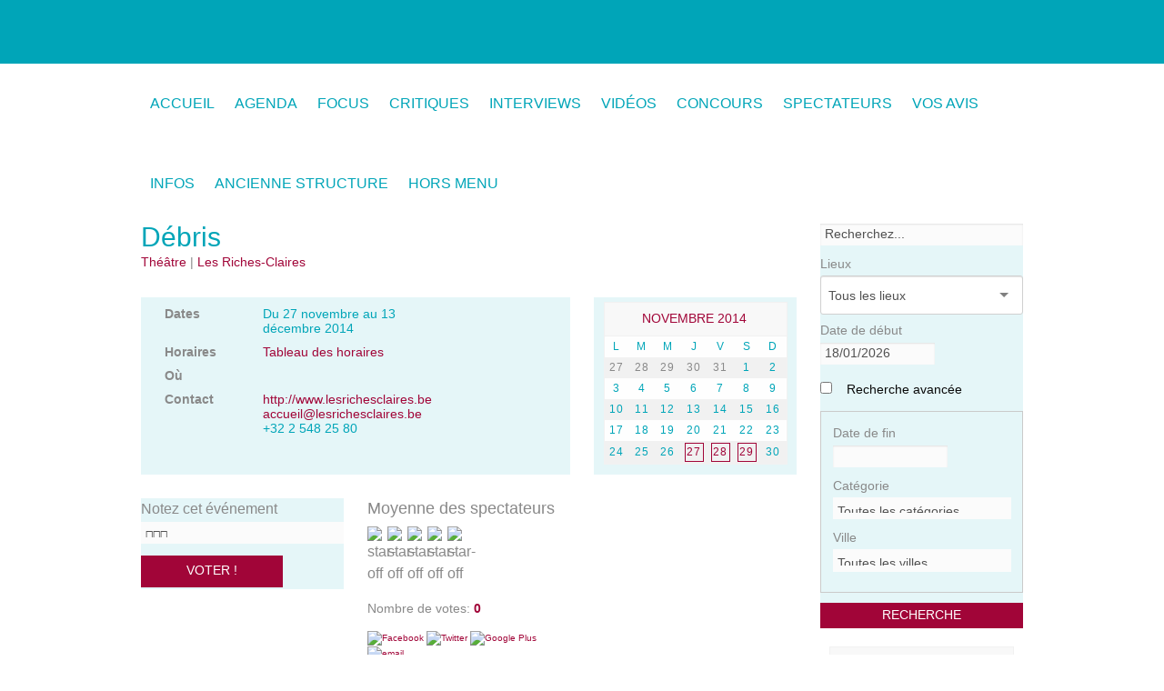

--- FILE ---
content_type: text/html; charset=utf-8
request_url: http://www.demandezleprogramme.be/Debris
body_size: 21545
content:
<!DOCTYPE HTML>
<html class="page_event ltr fr no-js" lang="fr" dir="ltr">
	<head>
		<script type='text/javascript'>/*<![CDATA[*/(function(H){H.className=H.className.replace(/\bno-js\b/,'js')})(document.documentElement);/*]]>*/</script>
		
		<meta http-equiv="Content-Type" content="text/html; charset=utf-8" />

		<title>Débris - Demandez Le Programme</title>
	<meta name="description" content="Un texte coup de poing : Dennis Kelly use d&#039;images th&#233;&#226;trales fortes pour interroger la dissolution des rapports familiaux, pourris par la (...)" />
	<meta property="og:image" content="http://www.demandezleprogramme.be/IMG/eventon10573.jpg" />
	<meta property="og:type" content="website" /><meta name="generator" content="SPIP 3.2.8 [24473]" />


<meta name="viewport" content="width=device-width, initial-scale=1.0, maximum-scale = 1.0" />


<meta http-equiv="x-ua-compatible" content="ie=edge">


<meta name="msapplication-config" content="browserconfig.xml"/>





<link rel="alternate" type="application/rss+xml" title="Syndiquer tout le site" href="spip.php?page=backend" />

<link rel='stylesheet' href='local/cache-css/613d8bf0ec0b72ea0e51f0d4a93d3e13.css?1761770395' type='text/css' />









<script type='text/javascript'>var var_zajax_content='content';</script><script type="text/javascript">/* <![CDATA[ */
var box_settings = {tt_img:true,sel_g:"#documents_portfolio a[type='image/jpeg'],#documents_portfolio a[type='image/png'],#documents_portfolio a[type='image/gif'], #zongletdescriptif .mediabox, #zongletdescriptif .mediabox",sel_c:".mediabox",trans:"elastic",speed:"200",ssSpeed:"2500",maxW:"90%",maxH:"90%",minW:"400px",minH:"",opa:"0.9",str_ssStart:"Diaporama",str_ssStop:"Arrêter",str_cur:"{current}/{total}",str_prev:"Précédent",str_next:"Suivant",str_close:"Fermer",splash_url:""};
var box_settings_splash_width = "600px";
var box_settings_splash_height = "90%";
var box_settings_iframe = true;
/* ]]> */</script>
<!-- insert_head_css -->



<script type='text/javascript'>/*<![CDATA[*/
(function(i,s,o,g,r,a,m){i['GoogleAnalyticsObject']=r;i[r]=i[r]||function(){ (i[r].q=i[r].q||[]).push(arguments)},i[r].l=1*new Date();a=s.createElement(o), m=s.getElementsByTagName(o)[0];a.async=1;a.src=g;m.parentNode.insertBefore(a,m) })
(window,document,'script','//www.google-analytics.com/analytics.js','ga');
ga('create', 'UA-2971089-1');
ga('send', 'pageview');
/*]]>*/</script>

    











<link rel="stylesheet" href="squelettes/css/print.css?1698760533" type="text/css" media="print" id="css-print" />





<script type='text/javascript' src='local/cache-js/8265d2ac19be237e2d14d3db63e769c3.js?1761770396'></script>


















<!-- insert_head -->
	
	



    
    
    













<link rel="icon" type="image/x-icon" href="squelettes/favicon.ico" />
<link rel="shortcut icon" type="image/x-icon" href="squelettes/favicon.ico" />





<link rel="icon" sizes="192x192" href="local/cache-gd2/0a/30c55c83cd07c3983a15a27af10c7e.png?1698762231">

	

	

	
	

	
	 
	<link rel="apple-touch-icon-precomposed" sizes="180x180" href="local/cache-gd2/6a/a0bad37ec679b78815495639c31d34.png?1698762231">

	

	

	
	 
	<link rel="apple-touch-icon-precomposed" sizes="152x152" href="local/cache-vignettes/L152xH152/apple-touch-icon-f7cff.png?1698761186">

	
	

	

	

	
	 
	<link rel="apple-touch-icon-precomposed" sizes="144x144" href="local/cache-vignettes/L144xH144/apple-touch-icon-3ac75.png?1698761186">

	
	

	

	

	
	 
	<link rel="apple-touch-icon-precomposed" sizes="120x120" href="local/cache-vignettes/L120xH120/apple-touch-icon-8def9.png?1698761186">

	
	

	

	

	
	 
	<link rel="apple-touch-icon-precomposed" sizes="114x114" href="local/cache-vignettes/L114xH114/apple-touch-icon-f3ea5.png?1698761186">

	
	

	

	

	
	 
	<link rel="apple-touch-icon-precomposed" sizes="76x76" href="local/cache-vignettes/L76xH76/apple-touch-icon-b8585.png?1698761186">

	
	

	

	

	
	 
	<link rel="apple-touch-icon-precomposed" sizes="72x72" href="local/cache-vignettes/L72xH72/apple-touch-icon-1b50f.png?1698761186">

	
	

	

	

	
	 
	<link rel="apple-touch-icon-precomposed" sizes="57x57" href="local/cache-vignettes/L57xH57/apple-touch-icon-68b70.png?1698761186">	
<link rel='stylesheet' href='plugins/auto/saisies/v3.56.5/css/saisies.css?1698760831' type='text/css' media='all' />

<link rel='stylesheet' type='text/css' media='all' href='plugins-dist/jquery_ui/css/ui/jquery-ui.css' />

<script type='text/javascript' src='plugins/auto/saisies/v3.56.5/javascript/saisies.js?1698760835'></script>
<script>
		function afficher_si_show(src) {
			src.show(400);
		}
		function afficher_si_hide(src) {
			src.hide(400);
		}
	</script>
<script type='text/javascript' src='plugins/auto/saisies/v3.56.5/javascript/saisies_afficher_si.js?1698760835'></script>
</head>
	<body class="page-event">
  <div id="fb-root"></div>
  <script>(function(d, s, id) {
    var js, fjs = d.getElementsByTagName(s)[0];
    if (d.getElementById(id)) return;
    js = d.createElement(s); js.id = id;
    js.src = "//connect.facebook.net/fr_FR/sdk.js#xfbml=1&version=v2.0";
    fjs.parentNode.insertBefore(js, fjs);
   }(document, 'script', 'facebook-jssdk'));</script>

  
  
  
  <!-- =============== HEADER ==========  -->
  <div class="wrap-header">
    <header class="header">
      <div class="logo-site">
  <a href="http://www.demandezleprogramme.be" title="Accueil">
    <img alt="" src="local/cache-vignettes/L166xH125/siteon0-e5814.png?1698761910" width='166' height='125' />
  </a>
</div>

<div class="show-for-large-up">
</div>    </header>

    <nav class="wrap-nav-main" role="navigation">
      <ul class="nav-main" role="menu">

  
  <li>
    <a href="http://www.demandezleprogramme.be/" role="menuitem" title="Demandez Le Programme">
      Accueil
    </a>
  </li>


  
  <li role="menuitem">
    <a href="spip.php?page=agendabe" title="Agenda">
      Agenda
    </a>
    <ul class="dropdown" role="menu">
      
      
      
    </ul>
  </li>

  
  

    

    <li role="menuitem" class="">
      <a href="-Focus-" title="FOCUS">
        FOCUS
      </a>
      
      
    </li>
  

    

    <li role="menuitem" class="">
      <a href="-Critiques-" title="Critiques">
        Critiques
      </a>
      
      
    </li>
  

    

    <li role="menuitem" class="">
      <a href="-Interviews-66-" title="Interviews">
        Interviews
      </a>
      
      
    </li>
  

    

    <li role="menuitem" class="">
      <a href="-Videos-" title="Vidéos">
        Vidéos
      </a>
      
      
    </li>
  

    

    <li role="menuitem" class="">
      <a href="Concours" title="Concours">
        Concours
      </a>
      
      
    </li>
  

    

    <li role="menuitem" class="  dropdown">
      <a href="Liste-des-spectateurs" title="Spectateurs">
        Spectateurs
      </a>
      
      
        <ul  class="dropdown" role="menu">
          
            <li role="menuitem">
              <a href="Liste-des-membres-spectateurs" title="Communauté des spectateurs">Communauté des spectateurs</a>
              
              
            </li>
          
            <li role="menuitem">
              <a href="Rejoignez-la-Communaute-des-spectateurs" title="Devenir membre spectateur">Devenir membre spectateur</a>
              
              
            </li>
          
        </ul>
      
    </li>
  

    

    <li role="menuitem" class="">
      <a href="avis" title="Vos Avis">
        Vos Avis
      </a>
      
      
    </li>
  

    

    <li role="menuitem" class="  dropdown">
      <a href="Demandez-le-Programme-l-agenda-culturel-critique-et-interactif-des-passionnes" title="Infos">
        Infos
      </a>
      
      
        <ul  class="dropdown" role="menu">
          
            <li role="menuitem">
              <a href="Demandez-le-Programme-l-agenda-culturel-critique-et-interactif-des-passionnes" title="Le site">Le site</a>
              
              
            </li>
          
            <li role="menuitem">
              <a href="Insertion-dans-notre-agenda-culturel-2653" title="Insertion dans l&#039;agenda">Insertion dans l’agenda</a>
              
              
            </li>
          
            <li role="menuitem">
              <a href="Annoncer-votre-evenement-via-une-banniere-publicitaire" title="Bannières publicitaires">Bannières publicitaires</a>
              
              
            </li>
          
            <li role="menuitem">
              <a href="Lieux-partenaires" title="Lieux partenaires">Lieux partenaires</a>
              
              
            </li>
          
            <li role="menuitem">
              <a href="Equipe-et-coordonnees" title="Contact">Contact</a>
              
              
            </li>
          
        </ul>
      
    </li>
  

    

    <li role="menuitem" class="  dropdown">
      <a href="Le-forum" title="Ancienne structure">
        Ancienne structure
      </a>
      
      
        <ul  class="dropdown" role="menu">
          
            <li role="menuitem">
              <a href="-IDLE-" title="IDLE">IDLE</a>
              
              
        <ul  class="dropdown" role="menu">
          
            <li role="menuitem">
              <a href="cv-comedien" title="Artistes">Artistes</a>
              
              
        <ul  class="dropdown" role="menu">
          
            <li role="menuitem">
              <a href="-Comediens-" title="Comédiens">Comédiens</a>
              
              
        <ul  class="dropdown" role="menu">
          
            <li role="menuitem">
              <a href="cv-comedien" title="Comédien">Comédien</a>
              
              
            </li>
          
            <li role="menuitem">
              <a href="modifier-comedien" title="Modifier un comédien">Modifier un comédien</a>
              
              
            </li>
          
            <li role="menuitem">
              <a href="login-comedien" title="Se connecter">Se connecter</a>
              
              
            </li>
          
            <li role="menuitem">
              <a href="expformmodif" title="Modifier le CV">Modifier le CV</a>
              
              
            </li>
          
            <li role="menuitem">
              <a href="ajouter-photos" title="Ajouter des photos">Ajouter des photos</a>
              
              
            </li>
          
            <li role="menuitem">
              <a href="expformajout" title="Ajouter un CV">Ajouter un CV</a>
              
              
            </li>
          
            <li role="menuitem">
              <a href="modifier-photos" title="Modifier les photos">Modifier les photos</a>
              
              
            </li>
          
            <li role="menuitem">
              <a href="menu-protege" title="Espace protégé">Espace protégé</a>
              
              
            </li>
          
            <li role="menuitem">
              <a href="imprimer-CV" title="Imprimer le CV">Imprimer le CV</a>
              
              
            </li>
          
        </ul>
      
            </li>
          
            <li role="menuitem">
              <a href="chercher-des-metiers" title="Métiers du spectacle">Métiers du spectacle</a>
              
              
        <ul  class="dropdown" role="menu">
          
            <li role="menuitem">
              <a href="cv-metier" title="Autre métier">Autre métier</a>
              
              
            </li>
          
            <li role="menuitem">
              <a href="modifier-metier" title="Modifier un autre métier">Modifier un autre métier</a>
              
              
            </li>
          
        </ul>
      
            </li>
          
            <li role="menuitem">
              <a href="-Compagnies-" title="Compagnies">Compagnies</a>
              
              
        <ul  class="dropdown" role="menu">
          
            <li role="menuitem">
              <a href="modifier-spectacle" title="Modifier le spectacle">Modifier le spectacle</a>
              
              
            </li>
          
            <li role="menuitem">
              <a href="cv-compagnie" title="Compagnie">Compagnie</a>
              
              
            </li>
          
            <li role="menuitem">
              <a href="spectacle" title="Spectacle">Spectacle</a>
              
              
            </li>
          
            <li role="menuitem">
              <a href="modifier-compagnie" title="Modifier une compagnie">Modifier une compagnie</a>
              
              
            </li>
          
            <li role="menuitem">
              <a href="ajouter-presentation-cie" title="Ajouter une présentation">Ajouter une présentation</a>
              
              
            </li>
          
            <li role="menuitem">
              <a href="modifier-presentation-cie" title="Modifier la présentation">Modifier la présentation</a>
              
              
            </li>
          
            <li role="menuitem">
              <a href="ajouter-spectacle" title="Ajouter un spectacle">Ajouter un spectacle</a>
              
              
            </li>
          
        </ul>
      
            </li>
          
            <li role="menuitem">
              <a href="-Interviews-10-" title="Interviews">Interviews</a>
              
              
        <ul  class="dropdown" role="menu">
          
            <li role="menuitem">
              <a href="-Coup-de-projecteur-" title="Coup de projecteur">Coup de projecteur</a>
              
              
            </li>
          
            <li role="menuitem">
              <a href="-Invite-" title="Invité">Invité</a>
              
              
            </li>
          
        </ul>
      
            </li>
          
        </ul>
      
            </li>
          
            <li role="menuitem">
              <a href="-News-8-" title="News">News</a>
              
              
            </li>
          
            <li role="menuitem">
              <a href="Le-forum" title="Communauté">Communauté</a>
              
              
        <ul  class="dropdown" role="menu">
          
            <li role="menuitem">
              <a href="Le-forum" title="Forum">Forum</a>
              
              
            </li>
          
            <li role="menuitem">
              <a href="Laboratoire-Tsilla-Shelton-pour-7-RA-c-alisateurs-et-7-Acteurs" title="Stages et formations">Stages et formations</a>
              
              
        <ul  class="dropdown" role="menu">
          
            <li role="menuitem">
              <a href="ajouter-stage" title="Ajouter un stage ou un atelier">Ajouter un stage ou un atelier</a>
              
              
            </li>
          
        </ul>
      
            </li>
          
            <li role="menuitem">
              <a href="Recherche-monteur-pour-un-film" title="Petites annonces">Petites annonces</a>
              
              
        <ul  class="dropdown" role="menu">
          
            <li role="menuitem">
              <a href="ajouter-annonce" title="Ajouter une annonce">Ajouter une annonce</a>
              
              
            </li>
          
        </ul>
      
            </li>
          
            <li role="menuitem">
              <a href="ici-casting" title="Castings">Castings</a>
              
              
        <ul  class="dropdown" role="menu">
          
            <li role="menuitem">
              <a href="ajouter-casting" title="Ajouter un casting">Ajouter un casting</a>
              
              
            </li>
          
            <li role="menuitem">
              <a href="casting-metier" title="Ajouter un casting">Ajouter un casting</a>
              
              
            </li>
          
        </ul>
      
            </li>
          
            <li role="menuitem">
              <a href="Des-places-gratuites-pour-les-membres" title="Concours">Concours</a>
              
              
        <ul  class="dropdown" role="menu">
          
            <li role="menuitem">
              <a href="Des-places-gratuites-pour-les-membres-249" title="Concours">Concours</a>
              
              
            </li>
          
        </ul>
      
            </li>
          
            <li role="menuitem">
              <a href="-Les-stages-de-Comedien-be-" title="Les stages de Comedien.be">Les stages de Comedien.be</a>
              
              
            </li>
          
        </ul>
      
            </li>
          
            <li role="menuitem">
              <a href="Infos-utiles-et-documents-a-telecharger" title="Infos pratiques">Infos pratiques</a>
              
              
        <ul  class="dropdown" role="menu">
          
            <li role="menuitem">
              <a href="Infos-utiles-et-documents-a-telecharger" title="Ressources">Ressources</a>
              
              
            </li>
          
            <li role="menuitem">
              <a href="Annoncer-sur-comedien-be-publicite" title="Diffusion sur comedien.be">Diffusion sur comedien.be</a>
              
              
            </li>
          
            <li role="menuitem">
              <a href="Les-salles" title="Annuaire des salles">Annuaire des salles</a>
              
              
        <ul  class="dropdown" role="menu">
          
            <li role="menuitem">
              <a href="ajouter-salle" title="Ajouter une salle">Ajouter une salle</a>
              
              
            </li>
          
        </ul>
      
            </li>
          
            <li role="menuitem">
              <a href="Nos-coordonnees-44" title="Contactez-nous">Contactez-nous</a>
              
              
        <ul  class="dropdown" role="menu">
          
            <li role="menuitem">
              <a href="-Inscription-a-la-newsletter-109-" title="Inscription à la newsletter">Inscription à la newsletter</a>
              
              
            </li>
          
        </ul>
      
            </li>
          
        </ul>
      
            </li>
          
            <li role="menuitem">
              <a href="L-equipe-de-comedien-be" title="Le site">Le  site</a>
              
              
        <ul  class="dropdown" role="menu">
          
            <li role="menuitem">
              <a href="-Le-projet-" title="Le projet">Le  projet</a>
              
              
            </li>
          
            <li role="menuitem">
              <a href="-Aide-23-" title="Aide">Aide</a>
              
              
            </li>
          
            <li role="menuitem">
              <a href="-Ce-qu-on-en-dit-" title="Ce qu&#039;on en dit">Ce  qu’on en dit</a>
              
              
            </li>
          
            <li role="menuitem">
              <a href="-Liens-51-" title="Liens">Liens</a>
              
              
            </li>
          
            <li role="menuitem">
              <a href="L-equipe-de-comedien-be" title="Equipe">Equipe</a>
              
              
            </li>
          
        </ul>
      
            </li>
          
            <li role="menuitem">
              <a href="Vous-pouvez" title="Inscription">Inscription</a>
              
              
        <ul  class="dropdown" role="menu">
          
            <li role="menuitem">
              <a href="Vous-pouvez" title="Comédiens">Comédiens</a>
              
              
            </li>
          
            <li role="menuitem">
              <a href="metiers" title="Métiers du spectacle">Métiers du spectacle</a>
              
              
            </li>
          
            <li role="menuitem">
              <a href="Inscription-56" title="Compagnies">Compagnies</a>
              
              
            </li>
          
        </ul>
      
            </li>
          
        </ul>
      
            </li>
          
            <li role="menuitem">
              <a href="-Inscription-a-la-newsletter-" title="Inscription à la newsletter">Inscription à la newsletter</a>
              
              
            </li>
          
            <li role="menuitem">
              <a href="Liste-des-lieux" title="Lieux et partenaires">Lieux et partenaires</a>
              
              
            </li>
          
            <li role="menuitem">
              <a href="Demandez-le-programme" title="Demandez le programme - Votre agenda culturel">Demandez le programme - Votre agenda culturel</a>
              
              
        <ul  class="dropdown" role="menu">
          
            <li role="menuitem">
              <a href="News" title="hors menu">hors menu</a>
              
              
        <ul  class="dropdown" role="menu">
          
            <li role="menuitem">
              <a href="News" title="A la Une">A la Une</a>
              
              
            </li>
          
            <li role="menuitem">
              <a href="Detail-agenda" title="Détail-agenda">Détail-agenda</a>
              
              
            </li>
          
            <li role="menuitem">
              <a href="artice-vide-detail-lieu" title="Détails lieux culturels">Détails lieux culturels</a>
              
              
            </li>
          
            <li role="menuitem">
              <a href="article-vide" title="Donnez votre avis">Donnez votre avis</a>
              
              
            </li>
          
            <li role="menuitem">
              <a href="Article-vide-pour-critique-imprimable" title="Critique imprimable">Critique imprimable</a>
              
              
            </li>
          
            <li role="menuitem">
              <a href="Reservation-de-places" title="Formulaire de réservation">Formulaire de réservation</a>
              
              
            </li>
          
            <li role="menuitem">
              <a href="Detail-d-un-spectateur-article" title="Détail d&#039;un spectateur">Détail d’un spectateur</a>
              
              
            </li>
          
            <li role="menuitem">
              <a href="Envoyer-a-un-ami-article-vide" title="Envoyer à un ami">Envoyer à un ami</a>
              
              
            </li>
          
            <li role="menuitem">
              <a href="Chercher-un-evenement" title="Chercher">Chercher</a>
              
              
            </li>
          
            <li role="menuitem">
              <a href="test_ren" title="test_ren">test_ren</a>
              
              
            </li>
          
            <li role="menuitem">
              <a href="-La-semaine-critique-de-Christian-Jade-" title="La semaine critique de Christian Jade">La semaine critique de Christian Jade</a>
              
              
            </li>
          
            <li role="menuitem">
              <a href="Article-vide-pour-chronique-imprimable" title="Chronique imprimable">Chronique imprimable</a>
              
              
            </li>
          
            <li role="menuitem">
              <a href="liste-favoris" title="liste favoris">liste favoris</a>
              
              
            </li>
          
        </ul>
      
            </li>
          
            <li role="menuitem">
              <a href="article143" title="Agenda">Agenda</a>
              
              
        <ul  class="dropdown" role="menu">
          
            <li role="menuitem">
              <a href="article169" title="Théâtre">Théâtre</a>
              
              
            </li>
          
            <li role="menuitem">
              <a href="article170" title="Danse">Danse</a>
              
              
            </li>
          
            <li role="menuitem">
              <a href="Nouvel-article-199" title="Cirque">Cirque</a>
              
              
            </li>
          
            <li role="menuitem">
              <a href="conte" title="Conte">Conte</a>
              
              
            </li>
          
            <li role="menuitem">
              <a href="Musique-classique" title="Musique classique/Opéra">Musique classique/Opéra</a>
              
              
            </li>
          
            <li role="menuitem">
              <a href="Article1" title="Electro - Pop - Rock">Electro - Pop - Rock</a>
              
              
            </li>
          
            <li role="menuitem">
              <a href="Latin" title="Jazz">Jazz</a>
              
              
            </li>
          
            <li role="menuitem">
              <a href="Nouvel-article-197" title="Chanson française">Chanson française</a>
              
              
            </li>
          
            <li role="menuitem">
              <a href="GRR" title="Autres concerts">Autres concerts</a>
              
              
            </li>
          
            <li role="menuitem">
              <a href="Nouvel-article-198" title="Expo">Expo</a>
              
              
            </li>
          
            <li role="menuitem">
              <a href="Nouvel-article-200" title="Pour enfants">Pour enfants</a>
              
              
            </li>
          
            <li role="menuitem">
              <a href="article-cinema" title="Cinéma">Cinéma</a>
              
              
            </li>
          
            <li role="menuitem">
              <a href="article-conference" title="Conférences">Conférences</a>
              
              
            </li>
          
            <li role="menuitem">
              <a href="Article-1" title="Evénements divers">Evénements divers</a>
              
              
            </li>
          
        </ul>
      
            </li>
          
            <li role="menuitem">
              <a href="Critiques-de-spectacles-et-evenements-culturels" title="Critiques">Critiques</a>
              
              
            </li>
          
            <li role="menuitem">
              <a href="-Chroniques-" title="Chroniques">Chroniques</a>
              
              
            </li>
          
            <li role="menuitem">
              <a href="Site-des-professionnels-de-la-scene" title="Partenaires">Partenaires</a>
              
              
        <ul  class="dropdown" role="menu">
          
            <li role="menuitem">
              <a href="Site-des-professionnels-de-la-scene" title="Comedien.be">Comedien.be</a>
              
              
            </li>
          
            <li role="menuitem">
              <a href="-Espace-Livres-" title="Espace Livres">Espace Livres</a>
              
              
        <ul  class="dropdown" role="menu">
          
            <li role="menuitem">
              <a href="-Litterature-" title="Littérature">Littérature</a>
              
              
            </li>
          
            <li role="menuitem">
              <a href="-Essais-" title="Essais">Essais</a>
              
              
            </li>
          
            <li role="menuitem">
              <a href="-rubrique135-" title="BD">BD</a>
              
              
            </li>
          
            <li role="menuitem">
              <a href="-La-Marge-" title="La Marge">La Marge</a>
              
              
            </li>
          
            <li role="menuitem">
              <a href="-Entre-les-lignes-" title="Entre les lignes">Entre les lignes</a>
              
              
            </li>
          
            <li role="menuitem">
              <a href="-MARGINALES-" title="MARGINALES">MARGINALES</a>
              
              
            </li>
          
            <li role="menuitem">
              <a href="-Minutes-Philo-" title="Minutes Philo">Minutes Philo</a>
              
              
            </li>
          
            <li role="menuitem">
              <a href="-Extraits-de-contes-" title="Extraits de contes">Extraits de contes</a>
              
              
            </li>
          
        </ul>
      
            </li>
          
            <li role="menuitem">
              <a href="-La-conspiration-des-planches-" title="La conspiration des planches">La conspiration des planches</a>
              
              
            </li>
          
            <li role="menuitem">
              <a href="-Les-entretiens-de-monsieur-B-176-" title="Les entretiens de monsieur B">Les entretiens de monsieur B</a>
              
              
            </li>
          
        </ul>
      
            </li>
          
        </ul>
      
            </li>
          
            <li role="menuitem">
              <a href="-Aide-" title="Aide">Aide</a>
              
              
            </li>
          
            <li role="menuitem">
              <a href="Inscription-Abonnement" title="Inscription/abonnement">Inscription/abonnement</a>
              
              
            </li>
          
            <li role="menuitem">
              <a href="-Liens-" title="Liens">Liens</a>
              
              
            </li>
          
            <li role="menuitem">
              <a href="Demandez-le-programme-Votre-nouvel-agenda-culturel" title="Agenda">Agenda</a>
              
              
            </li>
          
            <li role="menuitem">
              <a href="Mot-de-passe-oublie" title="Mot de passe oublié">Mot de passe oublié</a>
              
              
        <ul  class="dropdown" role="menu">
          
            <li role="menuitem">
              <a href="article-vide-pour-login-Spectateur" title="Vous connecter">Vous connecter</a>
              
              
            </li>
          
            <li role="menuitem">
              <a href="Modifier-mes-infos-spectateur" title="Modifier mes infos spectateur">Modifier mes infos spectateur</a>
              
              
            </li>
          
            <li role="menuitem">
              <a href="Inscription-spectateur" title="Inscription spectateur">Inscription spectateur</a>
              
              
            </li>
          
        </ul>
      
            </li>
          
            <li role="menuitem">
              <a href="-Outils-" title="Outils">Outils</a>
              
              
            </li>
          
            <li role="menuitem">
              <a href="John-Flanders-ACTING-STUDIO" title="Banners">Banners</a>
              
              
        <ul  class="dropdown" role="menu">
          
            <li role="menuitem">
              <a href="Article-de-la-banner-test" title="Articles du site Comedien.be">Articles du site Comedien.be</a>
              
              
            </li>
          
        </ul>
      
            </li>
          
        </ul>
      
    </li>
  

    

    <li role="menuitem" class="  dropdown">
      <a href="-Hors-menu-" title="Hors menu">
        Hors menu
      </a>
      
      
        <ul  class="dropdown" role="menu">
          
            <li role="menuitem">
              <a href="-footer-" title="footer">footer</a>
              
              
            </li>
          
        </ul>
      
    </li>
  
</ul>    </nav>

  </div>
  <!-- end .wrap-header -->


  <div class="wrap-content">
    <div class="row-content-columns">

      <!-- ========= MAIN column ==========  -->
      <div class="main-col" role="main">
        <header class="content-header">
    <h1>Débris</h1>
    <p class="header-meta">
      
      <a href="spip.php?page=category&amp;category=Théâtre" title="Th&#233;&#226;tre">
      Théâtre
      </a> |
      <a href="Centre-Culturel-des-Riches-Claires" title="Les Riches-Claires">
        Les Riches-Claires</a>
    </p>
  </header>

  <div class="event-info-row">
    <div class="event-info-col1">
      <div class="event-data">
        <a href="IMG/eventon10573.jpg" class="mediabox" title="D&#233;bris">
        <img src='local/cache-gd2/42/4029d18a8aa3199f977179047d0b8e.jpg?1698809244' alt='' class='event-img' width='136' height='195' onmouseover='' onmouseout='' />
        </a>
        <dl>
          <dt>Dates</dt>
          <dd>Du 27 novembre au 13 décembre 2014</dd>
          <dt>Horaires</dt>
          <dd>
            <a href="spip.php?page=agendabe_horaire&amp;id_event=10573"
	data-toggle="reveal-horaire696d10ce18f00"
	 data-reveal-ajax="spip.php?page=agendabe_horaire&amp;id_event=10573&amp;var_zajax=content"
	class=" reveal-ajax">
	Tableau des horaires
</a>

<div id="reveal-horaire696d10ce18f00"
	class="reveal large"
	
	
	data-reveal>
	
</div>
          </dd>

          <dt>Où</dt>
          <dd>
            <br />
              
          </dd>
          
		  
		  
		  

		  <dt>Contact</dt>
		  <dd>
			  <a href="http://www.lesrichesclaires.be">http://www.lesrichesclaires.be</a>
			  <br /><a href="mailto:accueil@lesrichesclaires.be">accueil@lesrichesclaires.be</a>
			  <br />+32 2 548 25 80
		  </dd>
        </dl>
      </div>
      <div class="event-rating">
        <div class="ajax">
            <div class="formulaire_spip formulaire_cotation_spectateur">
  
  

   
  <form action="/Debris" method="post">
    <div><input name='formulaire_action' type='hidden'
		value='cotation_spectateur' /><input name='formulaire_action_args' type='hidden'
		value='SFIgrUW2MsyYqHGBTV6Hb+Zu678IEW8BTiGJXjxDE4s8x7XtxmRX7fYY2Td+DrBTcK+USAub1fwG6ViA/yjxyvV+maVvpvvboKgY' /></div><ul>
      <!--!inserer_saisie_editer-->
		<div class="editer editer_cote saisie_selection editer_odd">
			
			<label  class="editer-label"  for="champ_cote">Notez cet événement</label>

			
			
			

			
			<select   name="cote" id="champ_cote">

 <option value=""></option>

	
	<option value="1">&#xf1ee;</option>
	

	
	<option value="2">&#xf1ee;&#xf1ee;</option>
	

	
	<option value="3"  selected="selected">&#xf1ee;&#xf1ee;&#xf1ee;</option>
	

	
	<option value="4">&#xf1ee;&#xf1ee;&#xf1ee;&#xf1ee;</option>
	

	
	<option value="5">&#xf1ee;&#xf1ee;&#xf1ee;&#xf1ee;&#xf1ee;</option>
	

</select>

			
			

			
			</div><li>
        <input type="submit" class="submit" value="Voter !" />
      </li>
    </ul>
  </form>
  

</div>
        </div>
      </div>
      <div class="event-rating-result">
        <div class='ajaxbloc ajax-id-moyenne_cotation' data-ajax-env='2BA81kGmLkwWU8een9f9I4xwnrqRJunS5wwT5ewZ/ShPd5KenOg3gC0+9L8BB4p6eWZLqkg+ieXaGhllrfgx6tmESDHwl2P1dHF5rmHVthQMH1cCGOO5Y3XhSta/l4/BD0Fw5JcfQFpJoJAYmbZbw4qIh/n1+aG5Jwhworb7MMFyIQSfgHeYC/kRX4MRn0skKt3gb3sTl9fvph9NTRsDGeCvT5ve5dxKHMuG+DoIH4MMyHxYIFJk4u7J4Q==' data-origin="Debris">
<h3>Moyenne des spectateurs</h3>
<!-- Star rating - see also images star-off.png, star-on.png -->
<p class="stars">
  <img src='squelettes/img/star-off.png' alt='star-off' class='star-off' width='22' height='22' /><img src='squelettes/img/star-off.png' alt='star-off' class='star-off' width='22' height='22' /><img src='squelettes/img/star-off.png' alt='star-off' class='star-off' width='22' height='22' /><img src='squelettes/img/star-off.png' alt='star-off' class='star-off' width='22' height='22' /><img src='squelettes/img/star-off.png' alt='star-off' class='star-off' width='22' height='22' />
</p>
<p class="event-rating-votes">
  Nombre de votes:
  <strong>
  0
  </strong>
</p>
</div><!--ajaxbloc-->
		<div class="partage">

    <a target="_blank" title="Facebook" href="https://www.facebook.com/sharer.php?u=http%3A%2F%2Fwww.demandezleprogramme.be%2FDebris&t=Débris" rel="nofollow" onclick="javascript:window.open(this.href, '', 'menubar=no,toolbar=no,resizable=yes,scrollbars=yes,height=500,width=700');return false;">
		<img src="squelettes/img/reseaux/facebook.png" alt="Facebook" />
	</a>

	<a target="_blank" title="Twitter" href="https://twitter.com/share?url=http%3A%2F%2Fwww.demandezleprogramme.be%2FDebris&text=Débris" rel="nofollow" onclick="javascript:window.open(this.href, '', 'menubar=no,toolbar=no,resizable=yes,scrollbars=yes,height=400,width=700');return false;">
		<img src="squelettes/img/reseaux/twitter.png" alt="Twitter" />
	</a>

    <a target="_blank" title="Google +" href="https://plus.google.com/share?url=http%3A%2F%2Fwww.demandezleprogramme.be%2FDebris&hl=fr" rel="nofollow" onclick="javascript:window.open(this.href, '', 'menubar=no,toolbar=no,resizable=yes,scrollbars=yes,height=450,width=650');return false;">
		<img src="squelettes/img/reseaux/googleplus.png" alt="Google Plus" />
	</a>

    <a target="_blank" title="Envoyer par mail" href="mailto:?subject=Débris&body=http%3A%2F%2Fwww.demandezleprogramme.be%2FDebris" rel="nofollow">
		<img src="squelettes/img/reseaux/mail.png" alt="email" />
	</a>
</div>      </div>
    </div>
    <!-- end col1 -->
    <div class="event-info-col2">

      <div class="widget widget-calendar">
        <div class="widget-body">
          <div class="agenda">
            <div id="calendar" class="calendriermini minicalendar">
              <div class="calendar-container">
                

                <div id="event" ></div>


<script type="text/javascript">
 $(function () {
   // Moment prend la langue de SPIP
   moment.locale("fr");

   // S'il y a un fichier json, on récupère
    
    $.getJSON("spip.php?page=horaire_event.json&id_event=10573").done(function (json) {

      // Option de vase pour clndr
      var clndr_options = {
        template: $("#template-clndr-event").html(),
        events: json
      }

      // On test le résultat du json.
      // S'il y a effectivement des evenements, on adapter le moi de début
      if (!$.isEmptyObject(json))
        clndr_options.startWithMonth = json[0].date;

      // Lancer clndr avec le template
      $("#event").clndr(clndr_options);
    });
   

   
 });
</script>

<script type="text/template" id="template-clndr-event">
  <table class="clndr-controls">
    <thead>
      <tr>
        <th colspan="1" class="clndr-previous-button">&lsaquo;</th>
        <th colspan="5" class="month"><%= month  %> <%= year %></th>
        <th colspan="1" class="clndr-next-button">&rsaquo;</th>
      </tr>
    </thead>
    <tbody class="clndr-grid">
      <tr class="header-week">
        <% _.each(daysOfTheWeek, function(day) { %>
        <td class="header-day"><%= day %></td>
        <% }); %>
      </tr>

      
      <% _.each(days, function(day, position) { %>
        <% if (position%7 == 0) {%>
          <% if (position > 0) {%> </tr> <% } %>
            <tr class="days">
          <% } %>
              <td><div class="<%= day.classes %>"><%= day.day %></div></td>
        <% }); %>
    </tbody>
  </table>
</script>
              </div>
            </div>
          </div>
        </div>
        <!-- end .widget-body -->
      </div>
      <!-- end .widget-calendar -->


      <div class="event-actions">
        
		      </div>

      
    </div>
  </div>
  <!-- end .event-info-row -->

  <!-- Tab nav -->
  <ul id="eventTabs" class="tabs tabs-nav event-tabs-nav" data-tab data-options="deep_linking:true">
    <li class="tab-title active"><a href="#descriptif">Descriptif</a></li>
    <li class="tab-title"><a href="#avis">Avis (7)</a></li>

     
    <li class="tab-title">
      <a href="#critique">
        Critique
        <img src='squelettes/img/star-on.png' alt='star' class='star' width='23' height='22' /><img src='squelettes/img/star-on.png' alt='star' class='star' width='23' height='22' /><img src='squelettes/img/star-on.png' alt='star' class='star' width='23' height='22' /><img src='squelettes/img/star-half.png' alt='star-half' class='star-half' width='22' height='22' /><img src='squelettes/img/star-off.png' alt='star-off' class='star-off' width='22' height='22' />
      </a>
    </li>
    

    

    

    

    <li class="tab-title"><a href="#localisation">Localisation</a></li>
  </ul>
  <!-- Tabs -->
  <div class="tabs-content tab event-tab">

    
    <div class="content active" id="descriptif">
      <h2>Débris</h2>
      <p>Il y a comme une odeur de pourri dans l’air, comme une odeur de rance. Elle envahit l’appartement, voir l’immeuble tout entier. Dans cette satanée odeur, il y a le frère et il y a la sœur.<br class='manualbr' />Autour d’eux, pas grand-chose de visible sinon quelques spectres, quelques fantômes.</p>
<p><strong>Un texte coup de poing&nbsp;: Dennis Kelly use d’images théâtrales fortes pour interroger la dissolution des rapports familiaux, pourris par la télévision. Le sacrifice de la maternité, l’enfant parasitaire, mais aussi le mystère de l’amour filial se fracassent au cœur de ce récit.</strong></p>
<p>De Dennis Kelly<br class='manualbr' />Mise en scène&nbsp;: Thomas Mustin<br class='manualbr' />Avec&nbsp;: Julien Besure et Fanny Dumont<br class='manualbr' />Création video&nbsp;: Robin Montrau</p>
<p>Petite Salle<br class='manualbr' />Du 27 novembre au 13 décembre 2014<br class='manualbr' />Du jeudi au samedi à 20h30<br class='manualbr' />Le mercredi à 19h00</p>

      

      
    </div>

    
    <div class="content" id="avis">
      <a href="#forum" name="forum" id="forum"></a>
<section class="comments comments-thread" id="comments">

  <a href="#formulaire_forum" class="button right">Laissez nous un avis !</a>

  
  
  <h4 class="clear">
    7
    Messages
  </h4>
  

  
  
    <ul class="comments-items">
      

        <li class="comment-item odd  first">
          <article class="comment comment-message">
            <header class="comment-meta">
              <a href="#forum9231" title="9231" class="ancre permalink comment-number">#</a>

  <strong class="crayon forum-titre-9231 comment-titre">
    <a href="#forum9231" name="forum9231" id="forum9231">Débris</a>
  </strong>

   
  <p>

    
    
    Le 27 novembre 2014 à 10:37

    <span class="comment-author">
      par 
      <strong class="crayon forum-qui-9231 ">
        <a href="_bernard_" title="abernard">
          abernard
        </a>

        
        
      </strong>
    </span>
  </p>            </header>
            <section class="comment-content">
              <div class="crayon forum-texte-9231 comment-texte">
    <span style='word-wrap:break-word;'><p>2 jeunes acteurs sympas, 1 mise en scène pas mal, mais le texte est décousu et rarement touchant. Pièce assez violente</p></span>
  </div>
  
  

  

   
    <a href="spip.php?page=forum&amp;id_event=10573&amp;id_forum=9231"
	data-toggle="reveal-repondre_message696d10ce6788a"
	 data-reveal-ajax="spip.php?page=forum&amp;id_event=10573&amp;id_forum=9231&amp;var_zajax=content"
	class=" reveal-ajax right">
	Répondre à ce message
</a>

<div id="reveal-repondre_message696d10ce6788a"
	class="reveal large"
	
	
	data-reveal>
	
</div>            </section>
          </article>

          

        </li>
      

        <li class="comment-item even">
          <article class="comment comment-message">
            <header class="comment-meta">
              <a href="#forum9232" title="9232" class="ancre permalink comment-number">#</a>

  <strong class="crayon forum-titre-9232 comment-titre">
    <a href="#forum9232" name="forum9232" id="forum9232">Débris</a>
  </strong>

   
  <p>

    
    
    Le 30 novembre 2014 à 03:50

    <span class="comment-author">
      par 
      <strong class="crayon forum-qui-9232 ">
        <a href="_afrg_" title="afrg">
          afrg
        </a>

        
        
      </strong>
    </span>
  </p>            </header>
            <section class="comment-content">
              <div class="crayon forum-texte-9232 comment-texte">
    <span style='word-wrap:break-word;'><p>Deux jeunes acteurs convaincants, au service d&#8217;un texte assez violent et provocateur sur le thème de la désagrégation des liens familiaux. Une mise en scène sobre mais non dépourvue d&#8217;imagination.</p></span>
  </div>
  
  

  

   
    <a href="spip.php?page=forum&amp;id_event=10573&amp;id_forum=9232"
	data-toggle="reveal-repondre_message696d10ce68b9a"
	 data-reveal-ajax="spip.php?page=forum&amp;id_event=10573&amp;id_forum=9232&amp;var_zajax=content"
	class=" reveal-ajax right">
	Répondre à ce message
</a>

<div id="reveal-repondre_message696d10ce68b9a"
	class="reveal large"
	
	
	data-reveal>
	
</div>            </section>
          </article>

          

        </li>
      

        <li class="comment-item odd">
          <article class="comment comment-message">
            <header class="comment-meta">
              <a href="#forum9233" title="9233" class="ancre permalink comment-number">#</a>

  <strong class="crayon forum-titre-9233 comment-titre">
    <a href="#forum9233" name="forum9233" id="forum9233">Débris</a>
  </strong>

   
  <p>

    
    
    Le 30 novembre 2014 à 08:09

    <span class="comment-author">
      par 
      <strong class="crayon forum-qui-9233 ">
        <a href="_paul_" title="paul">
          paul
        </a>

        
        
      </strong>
    </span>
  </p>            </header>
            <section class="comment-content">
              <div class="crayon forum-texte-9233 comment-texte">
    <span style='word-wrap:break-word;'><p>Piece au 2 acteurs raconte un milieu psychotique(au niveau familial), d une facon macabre, parfois avec humour,ttexte tres poignant et dur.</p></span>
  </div>
  
  

  

   
    <a href="spip.php?page=forum&amp;id_event=10573&amp;id_forum=9233"
	data-toggle="reveal-repondre_message696d10ce69f68"
	 data-reveal-ajax="spip.php?page=forum&amp;id_event=10573&amp;id_forum=9233&amp;var_zajax=content"
	class=" reveal-ajax right">
	Répondre à ce message
</a>

<div id="reveal-repondre_message696d10ce69f68"
	class="reveal large"
	
	
	data-reveal>
	
</div>            </section>
          </article>

          

        </li>
      

        <li class="comment-item even">
          <article class="comment comment-message">
            <header class="comment-meta">
              <a href="#forum9235" title="9235" class="ancre permalink comment-number">#</a>

  <strong class="crayon forum-titre-9235 comment-titre">
    <a href="#forum9235" name="forum9235" id="forum9235">Débris</a>
  </strong>

   
  <p>

    
    
    Le 4 décembre 2014 à 10:42

    <span class="comment-author">
      par 
      <strong class="crayon forum-qui-9235 ">
        

        
         
        Marjolaine
        
      </strong>
    </span>
  </p>            </header>
            <section class="comment-content">
              <div class="crayon forum-texte-9235 comment-texte">
    <span style='word-wrap:break-word;'><p>"Débris" c’est à la fois un<br class="autobr" />
texte sombre et difficile, des acteurs fabuleux, un décor sobre mais très bien<br class="autobr" />
pensé et exploité avec des projections vidéo et des jeux d’ombre et lumière. J’ai<br class="autobr" />
trouvé la pièce très esthétique avec de très beaux moments où je me suis laissé<br class="autobr" />
emporter par le jeu des acteurs et la musique. Je tiens à féliciter les acteurs<br class="autobr" />
ainsi que le jeune metteur en scène, il fallait oser mettre ce texte en scène&nbsp;surtout<br class="autobr" />
pour un début, merci pour cette prise de risque&nbsp;!
<br /></p></span>
  </div>
  
  

  

   
    <a href="spip.php?page=forum&amp;id_event=10573&amp;id_forum=9235"
	data-toggle="reveal-repondre_message696d10ce6ae90"
	 data-reveal-ajax="spip.php?page=forum&amp;id_event=10573&amp;id_forum=9235&amp;var_zajax=content"
	class=" reveal-ajax right">
	Répondre à ce message
</a>

<div id="reveal-repondre_message696d10ce6ae90"
	class="reveal large"
	
	
	data-reveal>
	
</div>            </section>
          </article>

          

        </li>
      

        <li class="comment-item odd">
          <article class="comment comment-message">
            <header class="comment-meta">
              <a href="_mike_bel_" title="mike_belgium">
    <img src='local/cache-gd2/b8/f44bb4c07bb28e933d224f2fae55ed.jpg?1698766589' alt='' class='spip_logo spip_logos' width='64' height='43' onmouseover='' onmouseout='' />
  </a>

  <a href="#forum9234" title="9234" class="ancre permalink comment-number">#</a>

  <strong class="crayon forum-titre-9234 comment-titre">
    <a href="#forum9234" name="forum9234" id="forum9234">Débris</a>
  </strong>

   
  <p>

    
    
    Le 4 décembre 2014 à 12:29

    <span class="comment-author">
      par 
      <strong class="crayon forum-qui-9234 ">
        <a href="_mike_bel_" title="mike_bel">
          mike_bel
        </a>

        
        
      </strong>
    </span>
  </p>            </header>
            <section class="comment-content">
              <div class="crayon forum-texte-9234 comment-texte">
    <span style='word-wrap:break-word;'><p>J&#8217;ai adoré les deux acteurs, mais le reste que dire... j&#8217;ai eu l&#8217;impression d&#8217;être stupide pendant l&#8217;heure de spectacle, ça part dans tous les sens, on y comprends pas la moitié. Puis les textes sont glauques, parfois même trop, on se sent mal à l&#8217;aise.<br />
La mise en scène est sympa mais elle aussi par moment est trop abstraite.<br />
<br />
Bref j&#8217;ai été content que ça ne dure qu&#8217;une petite heure, et c&#8217;est pas vraiment une qualité...</p></span>
  </div>
  
  

  

   
    <a href="spip.php?page=forum&amp;id_event=10573&amp;id_forum=9234"
	data-toggle="reveal-repondre_message696d10ce6ca73"
	 data-reveal-ajax="spip.php?page=forum&amp;id_event=10573&amp;id_forum=9234&amp;var_zajax=content"
	class=" reveal-ajax right">
	Répondre à ce message
</a>

<div id="reveal-repondre_message696d10ce6ca73"
	class="reveal large"
	
	
	data-reveal>
	
</div>            </section>
          </article>

          

        </li>
      

        <li class="comment-item even">
          <article class="comment comment-message">
            <header class="comment-meta">
              <a href="_qson_" title="qson">
    <img src='local/cache-gd2/86/025a62d08907cd253ecc0582d58c74.jpg?1698797691' alt='' class='spip_logo spip_logos' width='64' height='43' onmouseover='' onmouseout='' />
  </a>

  <a href="#forum9236" title="9236" class="ancre permalink comment-number">#</a>

  <strong class="crayon forum-titre-9236 comment-titre">
    <a href="#forum9236" name="forum9236" id="forum9236">Débris</a>
  </strong>

   
  <p>

    
    
    Le 5 décembre 2014 à 12:32

    <span class="comment-author">
      par 
      <strong class="crayon forum-qui-9236 ">
        <a href="_qson_" title="qson">
          qson
        </a>

        
        
      </strong>
    </span>
  </p>            </header>
            <section class="comment-content">
              <div class="crayon forum-texte-9236 comment-texte">
    <span style='word-wrap:break-word;'><p>La normalité des uns peut paraître cruelle aux autres. Un frère et une soeur racontent leur histoire familiale horrible. Sont-ils ennemis, sont ils complices&nbsp;? Le texte est riche mais il faut s&#8217;accrocher tant le débit des paroles est rapide. On perd facilement le fil de l&#8217;histoire car la suite des scènes passent d&#8217;une époque à une autre. On ne sait plus si on est dans le passé ou le présent. C&#8217;est certainement une pièce forte qui ne laisse pas indifférent. Je trouve dommage qu&#8217;elle ne se termine pas sur une lueur d&#8217;espoir.</p></span>
  </div>
  
  

  

   
    <a href="spip.php?page=forum&amp;id_event=10573&amp;id_forum=9236"
	data-toggle="reveal-repondre_message696d10ce6e69a"
	 data-reveal-ajax="spip.php?page=forum&amp;id_event=10573&amp;id_forum=9236&amp;var_zajax=content"
	class=" reveal-ajax right">
	Répondre à ce message
</a>

<div id="reveal-repondre_message696d10ce6e69a"
	class="reveal large"
	
	
	data-reveal>
	
</div>            </section>
          </article>

          

        </li>
      

        <li class="comment-item odd">
          <article class="comment comment-message">
            <header class="comment-meta">
              <a href="#forum9237" title="9237" class="ancre permalink comment-number">#</a>

  <strong class="crayon forum-titre-9237 comment-titre">
    <a href="#forum9237" name="forum9237" id="forum9237">Débris</a>
  </strong>

   
  <p>

    
    
    Le 6 décembre 2014 à 11:52

    <span class="comment-author">
      par 
      <strong class="crayon forum-qui-9237 ">
        <a href="_vince445_" title="vince445">
          vince445
        </a>

        
        
      </strong>
    </span>
  </p>            </header>
            <section class="comment-content">
              <div class="crayon forum-texte-9237 comment-texte">
    <span style='word-wrap:break-word;'><p>Texte à la fois poignant et glauque à certains moments. Belle interprétation des 2 comédiens et belle mise en scène.</p></span>
  </div>
  
  

  

   
    <a href="spip.php?page=forum&amp;id_event=10573&amp;id_forum=9237"
	data-toggle="reveal-repondre_message696d10ce6fb39"
	 data-reveal-ajax="spip.php?page=forum&amp;id_event=10573&amp;id_forum=9237&amp;var_zajax=content"
	class=" reveal-ajax right">
	Répondre à ce message
</a>

<div id="reveal-repondre_message696d10ce6fb39"
	class="reveal large"
	
	
	data-reveal>
	
</div>            </section>
          </article>

          

        </li>
      

    </ul>
  
</section>      <h2>Un message, un commentaire ?</h2>
      <div class="formulaire_spip formulaire_forum ajax" id="formulaire_forum">




 





<form action="/Debris#formulaire_forum" method="post" enctype="multipart/form-data"><div>
	<div><input name='formulaire_action' type='hidden'
		value='forum' /><input name='formulaire_action_args' type='hidden'
		value='GFncsga2Ms+ZTdvEMz4YAj0x/FgF/AgskcuUF/RWLRnblcfRJiS4EwS9Rq59kQ/ynXzNclyXGgTEt0iNRH6bfUR6mvNpxSkq6qAakVCQXUmk696T5cgwGkWs91v0OPywSyi3m+U2n8M=' /><input type='hidden' name='id_event' value='10573' /><input type='hidden' name='id_objet' value='10573' /><input type='hidden' name='objet' value='event' /><input type='hidden' name='id_forum' value='' /><input type='hidden' name='arg' value='' /><input type='hidden' name='hash' value='' /><input type='hidden' name='verif_' value='ok' /><input type='hidden' name='cote' value='' /><input type='hidden' name='autosave' class='autosaveactive' value='forum_241888de31fcf66523467d49fd066928' /><script type="text/javascript">/*<![CDATA[*/if (window.jQuery) jQuery(function(){
		  $("input.autosaveactive").closest("form:not(.autosaveon)").autosave({url:"http://www.demandezleprogramme.be/"}).addClass("autosaveon");
			});/*]]>*/</script><input type='hidden' name='_jeton' value='32cb7bf8c13ce946b3301ab45349f14963590ed2' /></div>
	<input type="hidden" name="id_forum" value="0" />
	

	<fieldset class="qui saisie_qui">
  <legend>Qui êtes-vous ?</legend>

  <ul>
     
      
    

    <!--!inserer_saisie_editer-->
		<div class="editer editer_session_nom obligatoire saisie_input editer_even">
			
			<label  class="editer-label"  for="champ_session_nom">Votre nom<span class='obligatoire'>  (obligatoire)</span></label>

			
			
			

			
			<input type="text" name="session_nom" class="text" id="champ_session_nom"   required="required" />

			
			

			
			<span class="details"><a href="spip.php?page=login&amp;url=Debris" rel="nofollow">Se connecter</a></span></div>

    <!--!inserer_saisie_editer-->
		<div class="editer saisie_session_email" style="display: none;">
	<label for="give_me_your_email">Veuillez laisser ce champ vide :</label>
	<input type="text" class="text email" name="email_nobot" id="give_me_your_email" value="" size="10" />
</div><div class="editer editer_session_email obligatoire saisie_email editer_even">
			
			<label  class="editer-label"  for="champ_session_email">Votre adresse email<span class='obligatoire'>  (obligatoire)</span></label>

			
			
			

			
			<p hidden id="format_email_session_email">Saisir une adresse email au format vous@fournisseur.fr</p>
<input type="email" name="session_email" class="text  email text_email" id="champ_session_email"   required="required" aria-describedby=" format_email_session_email" />

			
			

			
			</div>
  </ul>
</fieldset>
	<fieldset>
	<legend>Votre message</legend>
	 
		<input type="hidden" name="titre" id="titre" value="Débris" />
	<ul>
	




<li class="editer saisie_texte obligatoire">
		<label for="texte">Texte de votre message  (obligatoire)</label>
		
		<textarea name="texte" id="texte" rows="10" cols="60"></textarea>
	</li>


  

  </ul></fieldset>





	
	 
	<p style="display: none;">
		<label for="nobot_forum">Veuillez laisser ce champ vide :</label>
		<input type="text" class="text" name="nobot" id="nobot_forum" value="" size="10" />
	</p>
	
	<p class="boutons"><input type="submit" class="submit" name="previsualiser_message" value="Prévisualiser" /></p>
</div>
</form>


</div>
    </div>

    
    <div class="content" id="critique">
      <p class="info-publi right">
    <abbr class="published" title="2014-12-12T10:43:46Z">Vendredi 12 décembre 2014</abbr><span class="sep">, </span>
    <span class="auteurs">par  <span class="author">
    <a class="url fn spip_in" href="_Laura-Bejarano-Medina_">Laura Bejarano Medina </a>
  </span></span>
  </p>
  

  <h2 class="crayon article-titre-2536 ">Puzzle d&#8217;enfance</h2>

  
  <div class="crayon article-chapo-2536 chapo surlignable"><p><strong>Jeune acteur,  metteur en scène et compositeur, Thomas Mustin fait résonner les mots sombres et tortueux de Dennis Kelly dans la petite salle des Riches-Claires. Avec <i>Débris</i>, il nous propose un drame familial déroutant, révélé sur le terrain de jeux d&#8217;un frère et d&#8217;une s&#339;ur aux souvenirs d&#8217;enfance et aux espoirs brisés.</strong></p></div>
  <div class="crayon article-texte-2536 texte surlignable"><p>Baigné dans un <strong>univers sonore étrange et inquiétant</strong>, <i>Débris</i> évolue dans une atmosphère glauque où cohabitent de façon improbable WC, saleté et jouet d&#8217;enfant. C&#8217;est dans ce décor symbolique et épuré que les deux jeunes comédiens (Fanny Dumont et Julien Besure) viennent nous livrer le témoignage cruel d&#8217;une enfance déchirée par la mort de la mère et l&#8217;abandon du père. Derrière un voile en plastique, devenu tissu de projection d&#8217;images et d&#8217;ombres, ils apparaissent ou disparaissent, traversent les caricatures et les âges, pour tenter de <strong>renouer les liens du passé</strong>.</p>
<p>Construit à la manière d&#8217;un<strong> puzzle de sensations et de souvenirs</strong>, <i>Débris</i> donne la parole à un frère et une s&#339;ur, animés du désir fascinant de raconter la vie et la mort. A la fois rivaux et complices, ils nous dévoilent leur intimité, leurs peurs profondes et leur part d&#8217;ombre. Même si au fur et à mesure que les pièces du puzzle s&#8217;assemblent, les <strong>fils d&#8217;une histoire décousue </strong> semblent se révéler, certains liens flous échappent au spectateur, par manque d&#8217;évidence ou de clarté, jusqu&#8217;à ce que la boucle du récit soit bouclée. Jouant avec les silences et les sons,  les corps et les mouvements,  les modulations de la voix, les ruptures de tons et les changements de rythmes, le metteur en scène plonge le spectateur dans un état étourdissant d&#8217;attention et d&#8217;écoute.</p>
<p>Avec fraicheur et sincérité, Fanny Dumont et Julien Besure se prêtent au jeu des <strong>contrastes entre candeur et cruauté</strong>. Les événements tragiques et les conflits apparaissent à travers des yeux d&#8217;enfants, d&#8217;une <strong>manière intuitive et ludique</strong>. Ici, les relations filiales, familiales, les ravages de l&#8217;abandon, la perte de repères et les souvenirs d&#8217;enfance sont abordés de façon poignante. Au-delà de ce mélange étonnant de froideur et d&#8217;intensité, <i>Débris</i> tire sa profondeur de l&#8217;intime et de la révélation, s&#8217;attache davantage aux <strong>formes abstraites</strong> qu&#8217;aux réalités, cherchant à mieux nous troubler.</p>
<p><a href="mailto:laura.bejarano.medina@hotmail.com" class='spip_mail'>Laura Bejarano Medina</a></p></div>

  <div class="partage right clear">

    <a target="_blank" title="Facebook" href="https://www.facebook.com/sharer.php?u=http%3A%2F%2Fwww.demandezleprogramme.be%2FDebris%23critique&t=Puzzle d&#8217;enfance" rel="nofollow" onclick="javascript:window.open(this.href, '', 'menubar=no,toolbar=no,resizable=yes,scrollbars=yes,height=500,width=700');return false;">
		<img src="squelettes/img/reseaux/facebook.png" alt="Facebook" />
	</a>

	<a target="_blank" title="Twitter" href="https://twitter.com/share?url=http%3A%2F%2Fwww.demandezleprogramme.be%2FDebris%23critique&text=Puzzle d&#8217;enfance" rel="nofollow" onclick="javascript:window.open(this.href, '', 'menubar=no,toolbar=no,resizable=yes,scrollbars=yes,height=400,width=700');return false;">
		<img src="squelettes/img/reseaux/twitter.png" alt="Twitter" />
	</a>

    <a target="_blank" title="Google +" href="https://plus.google.com/share?url=http%3A%2F%2Fwww.demandezleprogramme.be%2FDebris%23critique&hl=fr" rel="nofollow" onclick="javascript:window.open(this.href, '', 'menubar=no,toolbar=no,resizable=yes,scrollbars=yes,height=450,width=650');return false;">
		<img src="squelettes/img/reseaux/googleplus.png" alt="Google Plus" />
	</a>

    <a target="_blank" title="Envoyer par mail" href="mailto:?subject=Puzzle d&#8217;enfance&body=http%3A%2F%2Fwww.demandezleprogramme.be%2FDebris%23critique" rel="nofollow">
		<img src="squelettes/img/reseaux/mail.png" alt="email" />
	</a>
</div>
   
  <form class='bouton_action_post ' method='post' action='http://www.demandezleprogramme.be/spip.php?action=export_article&amp;arg=2536&amp;hash=1d88c503c5f7850ccf98aa02d6d803448b29ed50'><div><input name="action" value="export_article" type="hidden"
/><input name="arg" value="2536" type="hidden"
/><input name="hash" value="1d88c503c5f7850ccf98aa02d6d803448b29ed50" type="hidden"
/><button type='submit' class='submit right clear'>Exporter en PDF</button></div></form>    </div>

    
    <div class="content" id="focus">
          </div>

    
    <div class="content" id="interview">
          </div>

    
    <div class="content" id="video">
          </div>

    
    <div class="content" id="localisation">
        

          <h3>Les Riches-Claires</h3><br />
          

          <div class='ajaxbloc ajax-id-carte' data-ajax-env='aBCq8gGmLo3mdJ+n9aG1j4+kUncZ6D2lSQpG3dL7q3vmWqmWoMCMqXi9Rn3BVYd/y1RTnlzQoO0j7Ur9NLkdHkeXMcc33EvgLBDNg3gE3XrZg1Z/16iPHFqAWe9sNTVyiqjbNX1BRBBCcgNrRlejFNy5tSvWkE36lyB8idEenN5iQ5aMOOLUAdcWyS5W802nqLuLNiY6IbnGpJKiDWB0s/JHRqEuTq80P+0YVnjuw1AaY8JcNhd5DXtaQKZxK3EP+KBn' data-origin="Debris">











<div id="map1" class="carte_gis" style="width:100%; height:400px;"></div>

<script type="text/javascript">/*<![CDATA[*/
var map1;
var jQgisloader;
(function (){
	if (typeof jQuery.ajax == "undefined"){jQuery(init_gis);}else {init_gis();}
	function init_gis(){
		// Charger le javascript de GIS une seule fois si plusieurs carte
		if (typeof jQgisloader=="undefined"){
			jQgisloader = jQuery.ajax({url: 'local/cache-js/jsdyn-javascript_gis_js-bba0dffc.js?1698761318', dataType: 'script', cache: true});
		}
		// et initialiser la carte (des que js GIS charge et des que DOM ready)
		jQgisloader.done(function(){
			jQuery(function(){
				map1 = new L.Map.Gis('map1',{
					mapId: '1',
					callback: (typeof(callback_map1) === "function") ? callback_map1 : false,
					center: [50.8468815,4.34636789],
					zoom: 16,
					scrollWheelZoom: true,
					zoomControl: true,
					fullscreenControl: false,
					scaleControl: true,
					overviewControl:false,
					layersControl: true,
					layersControlOptions: {
						collapsed: true
					},
					noControl: false,
					utiliser_bb: false,
					affiche_points: true,
					json_points:{
						url: 'http://www.demandezleprogramme.be/spip.php?page=gis_json',
						objets: 'point_libre',
						limit: 500,
						env: [],
						titre: "Les Riches-Claires",
						description: "",
						icone: ""
					},
					tooltip: false,
					cluster: false,
					clusterOptions: {
						disableClusteringAtZoom: null,
						showCoverageOnHover: false,
						spiderfyOnMaxZoom: false,
						maxClusterRadius: 80,
						singleMarkerMode: false
					},
					pathStyles: null,
					autocenterandzoom: false,
					autocenter: false,
					openId: false,
					localize_visitor: false,
					localize_visitor_zoom: 16,
					centrer_fichier: true,
					kml: false,
					gpx: false,
					geojson: false,
					topojson: false,
					options: []
				});
			});
		});
	}

})()
/*]]>*/
</script>
</div><!--ajaxbloc-->
        
    </div>
  </div>
  <!-- end .event-tab -->

  <!-- Other tabs here -->      </div>
      <!-- end .main-col -->

      <!-- ======= SIDEBAR ========  -->

      <div class="sub-col">
        <div class="widget widget-search">
  <div class="widget-body">
    <div class="site-search">
      <div class="formulaire_spip formulaire_recherche_agendabe">

  
  

  <form action="spip.php?page=recherche_agendabe" method="get">
    <input name="page" value="recherche_agendabe" type="hidden"
/>
    <ul>
      <!--!inserer_saisie_editer-->
		<div class="editer editer_recherche saisie_input editer_odd">
			
			

			
			
			

			
			<input type="text" name="recherche" class="text" id="champ_recherche" placeholder="Recherchez..."  />

			
			

			
			</div>


 
<!--!inserer_saisie_editer-->
		<div class="editer editer_id_institution saisie_selection editer_even">
			
			<label  class="editer-label"  for="champ_id_institution">Lieux</label>

			
			
			

			
			<select   name="id_institution" id="champ_id_institution" class="selectize">

 <option value="">Tous les lieux</option>

	
	<option value="347">110. Centre Culturel de Braine le Comte</option>
	

	
	<option value="262">440. La Monnaie</option>
	

	
	<option value="224">450. La Roseraie</option>
	

	
	<option value="249">80. Centre Culturel d&#039;Auderghem</option>
	

	
	<option value="28">Atelier 210</option>
	

	
	<option value="172">Café Théâtre de la Toison d'Or</option>
	

	
	<option value="354">Central - La Louvière</option>
	

	
	<option value="41">Centre Culturel d'Uccle</option>
	

	
	<option value="8">Centre culturel Espace Magh asbl</option>
	

	
	<option value="11">Centre Culturel Régional de Dinant</option>
	

	
	<option value="358">Centre Culturel René Magritte</option>
	

	
	<option value="32">Comédie Claude Volter</option>
	

	
	<option value="368">Comedien.be ASBL.</option>
	

	
	<option value="27">L'Ancre</option>
	

	
	<option value="7">La Tricoterie - Fabrique de liens</option>
	

	
	<option value="270">Latitude 50 - Pôle arts du cirque et de la rue</option>
	

	
	<option value="220">Le Boson</option>
	

	
	<option value="34">Le Rideau</option>
	

	
	<option value="223">Le Senghor - Centre Culturel d’Etterbeek</option>
	

	
	<option value="361">Le Vilar</option>
	

	
	<option value="36">Les Riches-Claires</option>
	

	
	<option value="33">Magic Land Théâtre</option>
	

	
	<option value="375">Théâtre CreaNova</option>
	

	
	<option value="39">Théâtre de la Vie</option>
	

	
	<option value="357">Théâtre de Namur </option>
	

	
	<option value="187">Théâtre de Poche</option>
	

	
	<option value="251">Théâtre de Wolubilis</option>
	

	
	<option value="15">Théâtre des 4 Mains.</option>
	

	
	<option value="24">Théâtre des Martyrs</option>
	

	
	<option value="376">Théâtre du petit Mercelis</option>
	

	
	<option value="19">Théâtre Jardin-Passion</option>
	

	
	<option value="47">Théâtre la Balsamine</option>
	

	
	<option value="16">Théâtre Le Public</option>
	

	
	<option value="23">Théâtre Les Tanneurs</option>
	

	
	<option value="355">Théâtre l’Improviste</option>
	

	
	<option value="31">Théâtre Marni</option>
	

	
	<option value="1">Théâtre National Wallonie-Bruxelles</option>
	

	
	<option value="14">Théâtre Océan Nord</option>
	

	
	<option value="26">Théâtre Royal des Galeries</option>
	

	
	<option value="18">Théâtre Royal du Parc</option>
	

	
	<option value="29">Théâtre Varia</option>
	

	
	<option value="37">TTO - Théâtre de la Toison d'Or</option>
	

	
	<option value="331">W:Halll - Centre culturel de Woluwe-Saint-Pierre</option>
	

</select>

			
			

			
			</div>


 
<!--!inserer_saisie_editer-->
		<div class="editer editer_date_start saisie_date editer_odd">
			
			<label  class="editer-label"  for="champ_date_start">Date de début</label>

			
			
			

			
			<p hidden id="format_date_date_start">Saisir une date au format jj/mm/aaaa.</p>
<input type="text" name="date_start" class="text date" id="champ_date_start" value="18/01/2026"  aria-describedby=" format_date_date_start" />

 <script type='text/javascript'>/*<![CDATA[*/
function date_picker_options(){
	return {
		buttonText: '',
		buttonImage: 'squelettes/prive/themes/spip/images/calendrier-16.png',
		buttonImageOnly: true,
		closeText: 'Fermer',
		prevText: 'précédent',
		nextText: 'suivant',
		currentText: 'aujourd’hui',
		monthNames: [
			'janvier','février','mars','avril','mai','juin',
			'juillet','août','septembre','octobre','novembre','décembre'],
		monthNamesShort: [
			'janv.','févr.','mars','avr.','mai','juin',
			'juil.','août','sept.','oct.','nov.','déc.'],
		dayNames: [
			'dimanche','lundi','mardi','mercredi',
			'jeudi','vendredi','samedi'],
		dayNamesShort: [
			'dim.','lun.','mar.','mer.',
			'jeu.','ven.','sam.'],
		dayNamesMin: [
			'd.','l.','m.','m.',
			'j.','v.','s.'],
		dateFormat: 'dd/mm/yy',
		firstDay: 1,
		changeMonth: true,
		changeYear: true,
		showOtherMonths: true,
		selectOtherMonths: true,
		yearRange: "c-60:c+40"
	};
}
function time_picker_options() {
	return {
		step: 30,
	};
}
function date_picker_init(){
	// Initialisation du sélecteur sur les champs de date
	jQuery('input.date').not('.datePicker')
		.addClass('datePicker').each(function() {
			// Pour chaque champ, on regarde s'il y a des options propres
			var options = {showOn: 'button'};
			if (jQuery(this).data('startdate')) {
				options.minDate = jQuery(this).data('startdate');
			}
			if (jQuery(this).data('enddate')) {
				options.maxDate = jQuery(this).data('enddate');
			}
			if (jQuery(this).data('yearrange')) {
				options.yearRange = jQuery(this).data('yearrange');
			}
			jQuery(this)
				.datepicker(jQuery.extend(date_picker_options(),options))
				.trigger('datePickerLoaded')
				.next('.ui-datepicker-trigger').removeAttr('title');
		});
	
	// Initialisation du sélecteur sur les champs d'heure
	jQuery("input.heure").not('.timePicker')
		.addClass('timePicker').each(function() {
			// Pour chaque champ, on regarde s'il y a des options propres
			var options = {};
			if (jQuery(this).data('starttime')) {
				options.startTime = jQuery(this).data('starttime');
			}
			if (jQuery(this).data('endtime')) {
				options.endTime = jQuery(this).data('endtime');
			}
			if (jQuery(this).data('step')) {
				options.step = jQuery(this).data('step');
			}
			jQuery(this)
				.timePicker(jQuery.extend(time_picker_options(), options));
		});
}
var date_picker_loading;
if (window.jQuery){
	jQuery(function(){
		if (jQuery('input.date,input.heure').length
			&& typeof date_picker_loading=="undefined"){
			date_picker_loading = jQuery.getScript('local/cache-js/jsdyn-formulaires_dateur_jquery_dateur_js-8d5f5d49.js?1698761190');
			date_picker_loading.done(function(){
				date_picker_init();
				onAjaxLoad(date_picker_init);
			})
		}
	});
}
/*]]>*/</script>
<style type="text/css">
div.time-picker{position:absolute;height:191px;width:4em;overflow:auto;background:#fff;border:1px solid #aaa;z-index:99998;margin:0}
div.time-picker-12hours{width:6em}
div.time-picker ul{list-style-type:none;margin:0;padding:0}
div.time-picker li{cursor:pointer;height:10px;font:12px/1 Helvetica,Arial,sans-serif;padding:4px 3px;box-sizing:content-box}
div.time-picker li.selected{background:#888;color:#fff}
img.ui-datepicker-trigger { display: inline-block; padding: 0; margin: 0; margin-left: -19px; vertical-align: middle; z-index:2 }
div.time-picker {font-size:11px;  width:5em; /* needed for IE */}
.formulaire_spip input.date {width:9em;padding-right:25px;}
.formulaire_spip input.heure {width:7em;}
</style>

			
			

			
			</div>


 
<!--!inserer_saisie_editer-->
		<div class="editer editer_avance saisie_case editer_even">
			
			

			
			
			

			
			<div class="choix">
	 <input type="hidden" name="avance" value="" />
	<input type="checkbox" name="avance" class="checkbox" id="champ_avance" value="on" />
	<label for="champ_avance">Recherche avancée</label>
	
</div>

			
			

			
			</div>


 
<div class="avec_sous_saisies fieldset fieldset_champ_avance saisie_fieldset" data-afficher_si="afficher_si({&quot;champ&quot;:&quot;avance&quot;,&quot;total&quot;:&quot;&quot;,&quot;operateur&quot;:&quot;==&quot;,&quot;valeur&quot;:&quot;on&quot;})">
	<fieldset>

		

		
		
		
		 
		<div class="editer-groupe">
			<!--!inserer_saisie_editer-->
		<div class="editer editer_date_end saisie_date editer_odd">
			
			<label  class="editer-label"  for="champ_date_end">Date de fin</label>

			
			
			

			
			<p hidden id="format_date_date_end">Saisir une date au format jj/mm/aaaa.</p>
<input type="text" name="date_end" class="text date" id="champ_date_end"  aria-describedby=" format_date_date_end" />

 <script type='text/javascript'>/*<![CDATA[*/
function date_picker_options(){
	return {
		buttonText: '',
		buttonImage: 'squelettes/prive/themes/spip/images/calendrier-16.png',
		buttonImageOnly: true,
		closeText: 'Fermer',
		prevText: 'précédent',
		nextText: 'suivant',
		currentText: 'aujourd’hui',
		monthNames: [
			'janvier','février','mars','avril','mai','juin',
			'juillet','août','septembre','octobre','novembre','décembre'],
		monthNamesShort: [
			'janv.','févr.','mars','avr.','mai','juin',
			'juil.','août','sept.','oct.','nov.','déc.'],
		dayNames: [
			'dimanche','lundi','mardi','mercredi',
			'jeudi','vendredi','samedi'],
		dayNamesShort: [
			'dim.','lun.','mar.','mer.',
			'jeu.','ven.','sam.'],
		dayNamesMin: [
			'd.','l.','m.','m.',
			'j.','v.','s.'],
		dateFormat: 'dd/mm/yy',
		firstDay: 1,
		changeMonth: true,
		changeYear: true,
		showOtherMonths: true,
		selectOtherMonths: true,
		yearRange: "c-60:c+40"
	};
}
function time_picker_options() {
	return {
		step: 30,
	};
}
function date_picker_init(){
	// Initialisation du sélecteur sur les champs de date
	jQuery('input.date').not('.datePicker')
		.addClass('datePicker').each(function() {
			// Pour chaque champ, on regarde s'il y a des options propres
			var options = {showOn: 'button'};
			if (jQuery(this).data('startdate')) {
				options.minDate = jQuery(this).data('startdate');
			}
			if (jQuery(this).data('enddate')) {
				options.maxDate = jQuery(this).data('enddate');
			}
			if (jQuery(this).data('yearrange')) {
				options.yearRange = jQuery(this).data('yearrange');
			}
			jQuery(this)
				.datepicker(jQuery.extend(date_picker_options(),options))
				.trigger('datePickerLoaded')
				.next('.ui-datepicker-trigger').removeAttr('title');
		});
	
	// Initialisation du sélecteur sur les champs d'heure
	jQuery("input.heure").not('.timePicker')
		.addClass('timePicker').each(function() {
			// Pour chaque champ, on regarde s'il y a des options propres
			var options = {};
			if (jQuery(this).data('starttime')) {
				options.startTime = jQuery(this).data('starttime');
			}
			if (jQuery(this).data('endtime')) {
				options.endTime = jQuery(this).data('endtime');
			}
			if (jQuery(this).data('step')) {
				options.step = jQuery(this).data('step');
			}
			jQuery(this)
				.timePicker(jQuery.extend(time_picker_options(), options));
		});
}
var date_picker_loading;
if (window.jQuery){
	jQuery(function(){
		if (jQuery('input.date,input.heure').length
			&& typeof date_picker_loading=="undefined"){
			date_picker_loading = jQuery.getScript('local/cache-js/jsdyn-formulaires_dateur_jquery_dateur_js-8d5f5d49.js?1698761190');
			date_picker_loading.done(function(){
				date_picker_init();
				onAjaxLoad(date_picker_init);
			})
		}
	});
}
/*]]>*/</script>
<style type="text/css">
div.time-picker{position:absolute;height:191px;width:4em;overflow:auto;background:#fff;border:1px solid #aaa;z-index:99998;margin:0}
div.time-picker-12hours{width:6em}
div.time-picker ul{list-style-type:none;margin:0;padding:0}
div.time-picker li{cursor:pointer;height:10px;font:12px/1 Helvetica,Arial,sans-serif;padding:4px 3px;box-sizing:content-box}
div.time-picker li.selected{background:#888;color:#fff}
img.ui-datepicker-trigger { display: inline-block; padding: 0; margin: 0; margin-left: -19px; vertical-align: middle; z-index:2 }
div.time-picker {font-size:11px;  width:5em; /* needed for IE */}
.formulaire_spip input.date {width:9em;padding-right:25px;}
.formulaire_spip input.heure {width:7em;}
</style>

			
			

			
			</div>


 
<!--!inserer_saisie_editer-->
		<div class="editer editer_category saisie_selection editer_even">
			
			<label  class="editer-label"  for="champ_category">Catégorie</label>

			
			
			

			
			<select   name="category" id="champ_category">

 <option value="">Toutes les catégories</option>

	
	<option value="Animations">Animations</option>
	

	
	<option value="Arts de la rue">Arts de la rue</option>
	

	
	<option value="Autres concerts">Autres concerts</option>
	

	
	<option value="Chanson française">Chanson française</option>
	

	
	<option value="Cinema">Cinema</option>
	

	
	<option value="Cirque">Cirque</option>
	

	
	<option value="Cirque, Danse">Cirque, Danse</option>
	

	
	<option value="Cirque, jeune public">Cirque, jeune public</option>
	

	
	<option value="Cirque, Théâtre ">Cirque, Théâtre </option>
	

	
	<option value="Cirque,Théâtre, Performance">Cirque,Théâtre, Performance</option>
	

	
	<option value="Clubbing">Clubbing</option>
	

	
	<option value="Concert">Concert</option>
	

	
	<option value="Conférences">Conférences</option>
	

	
	<option value="Conférences et congrès">Conférences et congrès</option>
	

	
	<option value="Cours, Stages et Ateliers">Cours, Stages et Ateliers</option>
	

	
	<option value="Danse">Danse</option>
	

	
	<option value="Danse, Cirque">Danse, Cirque</option>
	

	
	<option value="Danse/Musique">Danse/Musique</option>
	

	
	<option value="Divers">Divers</option>
	

	
	<option value="Ecoles">Ecoles</option>
	

	
	<option value="Electro-Pop-Rock">Electro-Pop-Rock</option>
	

	
	<option value="Evénements  Divers">Evénements  Divers</option>
	

	
	<option value="Expos">Expos</option>
	

	
	<option value="Exposition">Exposition</option>
	

	
	<option value="Festival">Festival</option>
	

	
	<option value="Foire & salon">Foire & salon</option>
	

	
	<option value="Humour - Théâtre">Humour - Théâtre</option>
	

	
	<option value="Humour, Théâtre">Humour, Théâtre</option>
	

	
	<option value="Impro">Impro</option>
	

	
	<option value="Jazz">Jazz</option>
	

	
	<option value="Marchés & brocantes">Marchés & brocantes</option>
	

	
	<option value="Marionnettes">Marionnettes</option>
	

	
	<option value="Meeting">Meeting</option>
	

	
	<option value="Musique ">Musique </option>
	

	
	<option value="Musique classique">Musique classique</option>
	

	
	<option value="Musique classique, opéra">Musique classique, opéra</option>
	

	
	<option value="Musique, Théâtre ">Musique, Théâtre </option>
	

	
	<option value="Offre Pédagogique">Offre Pédagogique</option>
	

	
	<option value="Opéra">Opéra</option>
	

	
	<option value="Pour enfants">Pour enfants</option>
	

	
	<option value="Spectacle">Spectacle</option>
	

	
	<option value="Sport">Sport</option>
	

	
	<option value="Théâre">Théâre</option>
	

	
	<option value="Théâtre">Théâtre</option>
	

	
	<option value="Théâtre / Improvisation">Théâtre / Improvisation</option>
	

	
	<option value="Théâtre d'impro">Théâtre d'impro</option>
	

	
	<option value="Théâtre d'improvisation">Théâtre d'improvisation</option>
	

	
	<option value="Théâtre d'objet ">Théâtre d'objet </option>
	

	
	<option value="Théâtre jeune public">Théâtre jeune public</option>
	

	
	<option value="Théâtre, Cirque">Théâtre, Cirque</option>
	

	
	<option value="Théâtre, Cirque, Magie contemporaine">Théâtre, Cirque, Magie contemporaine</option>
	

	
	<option value="Théâtre, Marionnette ">Théâtre, Marionnette </option>
	

	
	<option value="Visites Guidées">Visites Guidées</option>
	

	
	<option value="Workshop">Workshop</option>
	

</select>

			
			

			
			</div>


 
<!--!inserer_saisie_editer-->
		<div class="editer editer_ville saisie_selection editer_odd">
			
			<label  class="editer-label"  for="champ_ville">Ville</label>

			
			
			

			
			<select   name="ville" id="champ_ville">

 <option value="">Toutes les villes</option>

	
	<option value=" La Louvière"> La Louvière</option>
	

	
	<option value=" Louvain-la-Neuve"> Louvain-la-Neuve</option>
	

	
	<option value="1160 Auderghem">1160 Auderghem</option>
	

	
	<option value="1160 Bruxelles">1160 Bruxelles</option>
	

	
	<option value="1348 Louvain-la-Neuve">1348 Louvain-la-Neuve</option>
	

	
	<option value="1480 Tubize">1480 Tubize</option>
	

	
	<option value="5000 Namur">5000 Namur</option>
	

	
	<option value="Andenne">Andenne</option>
	

	
	<option value="Anderlecht">Anderlecht</option>
	

	
	<option value="Anseremme">Anseremme</option>
	

	
	<option value="Assesse">Assesse</option>
	

	
	<option value="Ath">Ath</option>
	

	
	<option value="Attre">Attre</option>
	

	
	<option value="Auderghem">Auderghem</option>
	

	
	<option value="Baillonville">Baillonville</option>
	

	
	<option value="Beauvechain">Beauvechain</option>
	

	
	<option value="Berchem-Sainte-Agathe">Berchem-Sainte-Agathe</option>
	

	
	<option value="Boom">Boom</option>
	

	
	<option value="Bouvignes-Sur-Meuse">Bouvignes-Sur-Meuse</option>
	

	
	<option value="Braine-L'alleud">Braine-L'alleud</option>
	

	
	<option value="Braine-Le-Comte">Braine-Le-Comte</option>
	

	
	<option value="Bruxelles">Bruxelles</option>
	

	
	<option value="Centre culturel d’Ottignies-LLN">Centre culturel d’Ottignies-LLN</option>
	

	
	<option value="Charleroi">Charleroi</option>
	

	
	<option value="Chassepierre">Chassepierre</option>
	

	
	<option value="Chaussée-Notre-Dame-Louvignies">Chaussée-Notre-Dame-Louvignies</option>
	

	
	<option value="Chercq">Chercq</option>
	

	
	<option value="Chevetogne">Chevetogne</option>
	

	
	<option value="Court-Saint-Etienne">Court-Saint-Etienne</option>
	

	
	<option value="Dilbeek">Dilbeek</option>
	

	
	<option value="Dinant">Dinant</option>
	

	
	<option value="Etterbeek">Etterbeek</option>
	

	
	<option value="Fauroeulx">Fauroeulx</option>
	

	
	<option value="Fleurus">Fleurus</option>
	

	
	<option value="Forest">Forest</option>
	

	
	<option value="Frameries">Frameries</option>
	

	
	<option value="Genappe">Genappe</option>
	

	
	<option value="Genval">Genval</option>
	

	
	<option value="Habay-La-Neuve">Habay-La-Neuve</option>
	

	
	<option value="Hamois">Hamois</option>
	

	
	<option value="Hollain">Hollain</option>
	

	
	<option value="Hornu">Hornu</option>
	

	
	<option value="Huy">Huy</option>
	

	
	<option value="Ittre">Ittre</option>
	

	
	<option value="Ixelles">Ixelles</option>
	

	
	<option value="Jodoigne">Jodoigne</option>
	

	
	<option value="Kain">Kain</option>
	

	
	<option value="Kortrijk">Kortrijk</option>
	

	
	<option value="La Louvière">La Louvière</option>
	

	
	<option value="Laeken">Laeken</option>
	

	
	<option value="Lessines">Lessines</option>
	

	
	<option value="Leuven">Leuven</option>
	

	
	<option value="Liège">Liège</option>
	

	
	<option value="Louavin-la-Neuve">Louavin-la-Neuve</option>
	

	
	<option value="Louvain ">Louvain </option>
	

	
	<option value="louvain la neuve">louvain la neuve</option>
	

	
	<option value="Louvain-La-Neuve">Louvain-La-Neuve</option>
	

	
	<option value="Marchienne-Au-Pont">Marchienne-Au-Pont</option>
	

	
	<option value="Marchin">Marchin</option>
	

	
	<option value="Marcinelle">Marcinelle</option>
	

	
	<option value="Molenbeek-Saint-Jean">Molenbeek-Saint-Jean</option>
	

	
	<option value="Mons">Mons</option>
	

	
	<option value="Mont-Sainte-Aldegonde">Mont-Sainte-Aldegonde</option>
	

	
	<option value="Mont-Sur-Marchienne">Mont-Sur-Marchienne</option>
	

	
	<option value="Namur">Namur</option>
	

	
	<option value="Neder-Over-Heembeek">Neder-Over-Heembeek</option>
	

	
	<option value="Nivelles">Nivelles</option>
	

	
	<option value="Orp-Le-Grand">Orp-Le-Grand</option>
	

	
	<option value="Ottignies">Ottignies</option>
	

	
	<option value="Ottignies-Louvain-la-Neuve">Ottignies-Louvain-la-Neuve</option>
	

	
	<option value="Perwez">Perwez</option>
	

	
	<option value="Piètrebais">Piètrebais</option>
	

	
	<option value="Rebecq-Rognon">Rebecq-Rognon</option>
	

	
	<option value="Rtl-Tvi -- Obsolete - Use 1033 Instead">Rtl-Tvi -- Obsolete - Use 1033 Instead</option>
	

	
	<option value="Saint-Denis">Saint-Denis</option>
	

	
	<option value="Saint-Gilles">Saint-Gilles</option>
	

	
	<option value="Saint-Josse-Ten-Noode">Saint-Josse-Ten-Noode</option>
	

	
	<option value="Schaerbeek">Schaerbeek</option>
	

	
	<option value="Sint-Martens-Lennik">Sint-Martens-Lennik</option>
	

	
	<option value="Spa">Spa</option>
	

	
	<option value="Strépy-Bracquegnies">Strépy-Bracquegnies</option>
	

	
	<option value="Strombeek-Bever">Strombeek-Bever</option>
	

	
	<option value="Temploux">Temploux</option>
	

	
	<option value="Tervuren">Tervuren</option>
	

	
	<option value="Thulin">Thulin</option>
	

	
	<option value="Tournai">Tournai</option>
	

	
	<option value="Tubize">Tubize</option>
	

	
	<option value="Turnhout">Turnhout</option>
	

	
	<option value="Uccle">Uccle</option>
	

	
	<option value="Waterloo">Waterloo</option>
	

	
	<option value="Watermael-Boitsfort">Watermael-Boitsfort</option>
	

	
	<option value="Wevelgem">Wevelgem</option>
	

	
	<option value="Wihéries">Wihéries</option>
	

	
	<option value="Woluwe-Saint-Lambert">Woluwe-Saint-Lambert</option>
	

	
	<option value="Woluwe-Saint-Pierre">Woluwe-Saint-Pierre</option>
	

	
	<option value="Zaventem">Zaventem</option>
	

	
	<option value="Zichem">Zichem</option>
	

</select>

			
			

			
			</div></div>
		
	</fieldset>
	</div></ul>

    <p class="boutons">
      <input type="submit" class="submit button" value="recherche" />
    </p>
  </form>

</div>
    </div>
  </div>
</div>

<div id="calendar" class="calendriermini minicalendar">
  <div class="calendar-container">
    <div id="colonne" ></div>


<script type="text/javascript">
 $(function () {
   // Moment prend la langue de SPIP
   moment.locale("fr");

   // S'il y a un fichier json, on récupère
   

    
    $("#colonne").clndr({
      template: $("#template-clndr-colonne").html()
      
    });
   
 });
</script>

<script type="text/template" id="template-clndr-colonne">
  <table class="clndr-controls">
    <thead>
      <tr>
        <th colspan="1" class="clndr-previous-button">&lsaquo;</th>
        <th colspan="5" class="month"><%= month  %> <%= year %></th>
        <th colspan="1" class="clndr-next-button">&rsaquo;</th>
      </tr>
    </thead>
    <tbody class="clndr-grid">
      <tr class="header-week">
        <% _.each(daysOfTheWeek, function(day) { %>
        <td class="header-day"><%= day %></td>
        <% }); %>
      </tr>

      
      <% _.each(days, function(day, position) { %>
        <% if (position%7 == 0) {%>
          <% if (position > 0) {%> </tr> <% } %>
            <tr class="days">
          <% } %>
              <td>
                <div class="<%= day.classes %>">
                  <a href="spip.php?page=recherche_agendabe&date_start=<%= day.date.format('DD%2FMM%2FYYYY') %>&date_end=<%= day.date.format('DD%2FMM%2FYYYY') %>&avance=on" title="<%= day.date.format('DD MMMM YYYY') %>">
                    <%= day.day %>
                  </a>
                </div>
              </td>
        <% }); %>
    </tbody>
  </table>
</script>
  </div>
</div>

 
<div class="widget widget-members">
  <h3 class="widget-title">Espace spectateur</h3>

  <div class="widget-body">
     
    <h4>Connexion</h4>
    
	
	

	

	 
	<form id='formulaire_login' method='post' action='/Debris'>
	
	<div><input name='formulaire_action' type='hidden'
		value='login' /><input name='formulaire_action_args' type='hidden'
		value='WF8gsQW2Ms35q7tgGU4j+99m+W6CaLjJMky8HFj/sKaFNrOCzt+Mv9oHD4oXQ70PgwHTWgqf9EtysNc=' /></div>
		<ul>
			<li class="editer editer_login obligatoire">
				<label for="var_login">Login ou adresse email :</label><input type='text' class='text' name='var_login' id='var_login' value="" size='40'  required='required' />
			</li>
			<li class="editer editer_password obligatoire">
				<label for="password">Mot de passe :</label><input type='password' class='text password' name='password' id='password' value="" size='40' />

        <p class="password-lost"><a href="spip.php?page=spip_pass&amp;lang=fr"><em>mot de passe oublié ?</em></a></p>

			</li>
			 
			<li class="editer editer_session remember">
				<label for="session_remember">
				  <input type="checkbox" class="checkbox" name="session_remember" id="session_remember" value="oui"  onchange="jQuery(this).addClass('modifie');" />
          Se souvenir de moi
        </label>
			</li>
		</ul>
	<p class="boutons"><input type="submit" class="submit" value="Valider" /></p>
	</form>
	
	
	
<script type="text/javascript" src="prive/javascript/md5.js"></script><script type="text/javascript" src="prive/javascript/login-sha-min.js"></script><script type="text/javascript">/*<![CDATA[*/var login_info={'alea_actuel':'f004952f5c9a11da1d6f8754.3adbdacc','alea_futur':'200a3f61c84a7f0df418c1b9.927b1472','login':'','page_auteur': 'spip.php?page=informer_auteur','informe_auteur_en_cours':false,'attente_informe':0,'compat_md5':true};jQuery(function(){
	jQuery('#password').after("<em id='pass_securise'><img src='prive/themes/spip/images/cadenas-16.png' width='16' height='16' alt='Login s&#233;curis&#233;' title='Login s&#233;curis&#233;' \/><\/em>");
	affiche_login_secure();
	jQuery('#var_login').change(actualise_auteur);
	jQuery('form#formulaire_login').submit(login_submit);
});/*]]>*/</script>    
    
  </div>
</div>
<!-- end .widget-add-events -->


 
<div class="widget widget-new-member">
  <h3 class="widget-title">Pas encore membre ?</h3>
  <div class="widget-body">
    <h4>Inscrivez-vous !</h4>
    <p>Devenez un membre de la Communauté des Spectateurs</p>
    <p class="wrap-button"><a class="button" href="spip.php?page=inscription">Créer un compte</a></p>
  </div>
</div>




<div id="newsletter" class="widget widget-newsletter">
  <h3 class="widget-title">Newsletter</h3>
  <div class="widget-body">
    <div class="ajax">
        
  

   
  <form method='post' action='/Debris'><div>
    <div><input name='formulaire_action' type='hidden'
		value='newsletter_subscribe' /><input name='formulaire_action_args' type='hidden'
		value='UFagsgWGLo+oTRtBFFKFCGgwuqvJMHtieODRsuDwVk7VLQ2hOseyNGP8NXAv0Vr5Kd+rSpYp7BEA68HLdM0JPGkOS2gkK1sO+CA=' /><input type='hidden' name='_jeton' value='32b653d450ccab24f0bc258546e3f4e3ab981b03' /><label class='check_if_nobot'><input type='checkbox' name='_nospam_encrypt' value='1' /> Je ne suis pas un robot</label></div><h4>Inscription</h4>
    <ul>
      <li class="editer editer_session_email obligatoire">
        <label for="session_email">Adresse email</label><input type="email" name='x_ZlhFQlBFelc3YlBIY2JnUURlRTVDUT09' class="email text" value="" id="session_email"  required='required'/>
      </li>
    </ul>
    
    <!--extra-->
    <p class="boutons"><input type="submit" class="submit button dlp_red" value="S&#039;inscrire" /></p>
  </div><div class="editer saisie_session_email" style="display: none;">
	<label for="give_me_your_email">Veuillez laisser ce champ vide :</label>
	<input type="text" class="text email" name='x_ZlhFQktrVEU5N2IzY1lnWEQvUT0' id="give_me_your_email" value="" size="10" />
</div></form>
  
</div>
  </div>
</div>
<!-- end .widget-newsletter -->

<div class="widget widget-facebook">
  <h3 class="widget-title">Rejoignez-nous sur <strong>Facebook</strong></h3>
  <div class="widget-body">
    <div class="fb-like-box" data-href="https://www.facebook.com/pages/Demandez-le-Programme/178753062172104?fref=ts" data-colorscheme="light" data-show-faces="true" data-header="true" data-stream="false" data-show-border="true" data-width="223" data-height="320"></div>
  </div>
</div>
<!-- end .widget-facebook -->      </div>
      <!-- end .sub-col -->

    </div>
    <!-- end .content -->
  </div>
  <!-- end .wrap-content -->

  <!-- =============== FOOTER ==========  -->
  <div class="wrap-footer">
    <footer class="footer">
      <p class="legal">
  
    
      <a href="Mentions-legales-pour-Demandez-le-programme" title="Mentions l&#233;gales pour &#034;Demandez le programme !&#034;">Mentions légales pour "Demandez le programme&nbsp;!"</a> |
    
      <a href="Police-privee-DLP" title="Police priv&#233;e (DLP)">Police privée (DLP)</a> |
    
  

  
    
      <a href="http://comedien.be" title="Comedien.be">Comedien.be</a>
     | 
      <a href="http://tricoterie.be/" title="La Tricoterie">La Tricoterie</a>
    
  
  <br />
  2026 © Demandez Le Programme V3.0 | Conception: <a href="http://www.vertige.org" title="Vertige ASBL">Vertige asbl</a>
</p>
<p class="cocof">
  Avec l'aide de la Commission Communautaire Française
  <img src="squelettes/img/logo-cocof.png" height="57" width="52" alt="cocof">
</p>

<p class="visit">
  Réalisé en collaboration avec VisitBrussels
  <img src='local/cache-vignettes/L291xH30/logo_visitbrussels-abea3.png?1698761191' width='291' height='30' alt='VisitBrussels' />
</p>    </footer>
  </div>
  <!-- end .wrap-footer -->
  <!-- end .page-container -->

  <script type="text/javascript" src="squelettes/js/vendor/hoverIntent.js"></script>
  <script type="text/javascript" src="squelettes/js/vendor/superfish.min.js"></script>
  <script type="text/javascript" src="squelettes/js/vendor/jquery.meanmenu.min.js"></script>

  <script src="squelettes/js/main.js"></script>

<script async src="local/cache-js/jsdyn-javascript_spip_foundation_js-36ee241b.js?1698761191" type="text/javascript"></script></body></html>

--- FILE ---
content_type: text/javascript;;charset=UTF-8
request_url: http://www.demandezleprogramme.be/spip.php?page=horaire_event.json&id_event=10573
body_size: 92
content:
[
  
    {"date":"2014-11-27"}
  ,
    {"date":"2014-11-28"}
  ,
    {"date":"2014-11-29"}
  ,
    {"date":"2014-12-03"}
  ,
    {"date":"2014-12-04"}
  ,
    {"date":"2014-12-05"}
  ,
    {"date":"2014-12-06"}
  ,
    {"date":"2014-12-10"}
  ,
    {"date":"2014-12-11"}
  ,
    {"date":"2014-12-12"}
  ,
    {"date":"2014-12-13"}
  ,
    {"date":""}
  
]

--- FILE ---
content_type: text/plain
request_url: https://www.google-analytics.com/j/collect?v=1&_v=j102&a=1996589338&t=pageview&_s=1&dl=http%3A%2F%2Fwww.demandezleprogramme.be%2FDebris&ul=en-us%40posix&dt=D%C3%A9bris%20-%20Demandez%20Le%20Programme&sr=1280x720&vp=1280x720&_u=IEBAAAABAAAAAC~&jid=870721465&gjid=923130599&cid=1787591199.1768755408&tid=UA-2971089-1&_gid=269364484.1768755408&_r=1&_slc=1&z=219862160
body_size: -286
content:
2,cG-3T9DKV306T